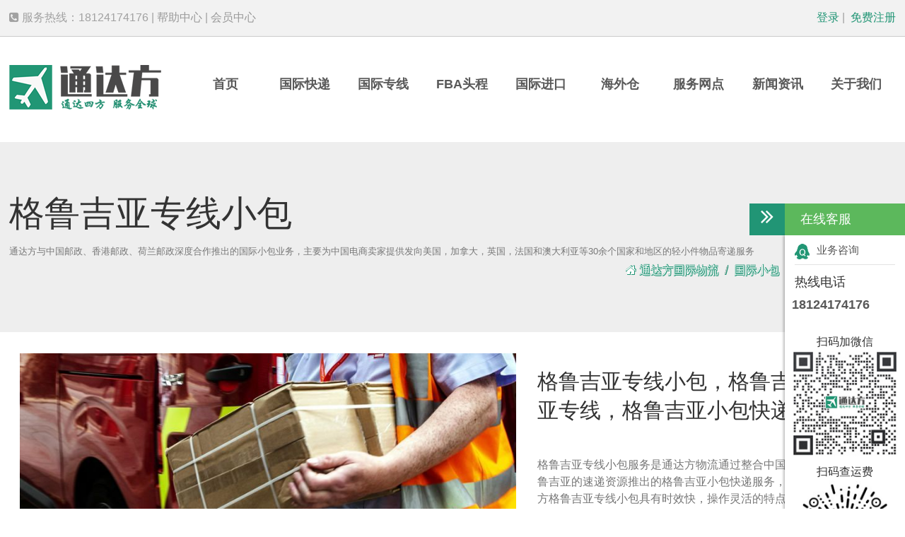

--- FILE ---
content_type: text/html; Charset=utf-8
request_url: https://www.dfpost.com/zxxb_georgia
body_size: 9150
content:
<!DOCTYPE html>
<html lang="zh-cn"><head>
<meta charset="utf-8">
<title>格鲁吉亚专线小包，格鲁吉亚专线，格鲁吉亚小包快递_通达方国际物流</title>
<meta name="keywords" content="格鲁吉亚专线小包,格鲁吉亚专线,格鲁吉亚小包快递" />
<meta name="description" content="格鲁吉亚专线小包服务是通达方物流通过整合中国和格鲁吉亚的速递资源推出的格鲁吉亚小包快递服务，通达方格鲁吉亚专线小包具有时效快，操作灵活的特点，适合运送高价值、时效要求高的物品，且大部分地区无需收取偏远地区附加费。" />
<link rel="canonical" href="https://www.dfpost.com/zxxb_georgia">
<meta name="applicable-device" content="pc"><meta name="viewport" content="width=1000">
<meta name="mobile-agent" content="format=html5; url=https://m.dfpost.com/zxxb_georgia" />
<link rel="alternate" media="only screen and(max-width:960px)" href="https://m.dfpost.com/zxxb_georgia" />
<link rel="preload" href="https://www.dfpost.com/style/common-2024.css" as="style" onload="this.rel='stylesheet'" />
<link rel="preload" href="https://www.dfpost.com/style/main-2024.css" as="style" onload="this.rel='stylesheet'" />
<script typet="text/javascript">
function uaredirect(f){if ((f.length>20) && ( (window.screen.width) < 960)){window.top.location.href=f;}return false};
uaredirect("https://m.dfpost.com/zxxb_georgia");

var ishttps = 'https:' == document.location.protocol ? false: true; 
if(ishttps){window.top.location.href="https://www.dfpost.com/zxxb_georgia";}
</script>
<base href="https://www.dfpost.com/">
</head>
<body>
<header class="layout"><div class="topbar">
	<div class="container">
		<span class="pull-left"><i class="fa fa-phone-square"></i> 服务热线：18124174176 | <a href="javascript:;">帮助中心</a> | <a href="javascript:;" onclick="UserVip()">会员中心</a></span> <span class="pull-right userlogin"><a href="javascript:;" onclick="Login()"><i class="fa fa-user-circle-o"></i> 登录</a> | <a href="javascript:;" onclick="NewReg()"><i class="fa fa-address-card-o"></i> 免费注册</a></span> 
	</div>
</div>
<nav class="menu">
<div class="container">
	<div class="logo">
		<a href="https://www.dfpost.com/" class="pull-left"><img src="/Upload/202208/130933446849.png" alt="通达方国际物流" /></a> 
	</div>
	<ul class="nav-menu">
		<li>
			<a href="javascript:;" onclick="return TopBlank('https://www.dfpost.com/');">首页</a> 
		</li>
		<li class="dropdown">
			<a href="javascript:;">国际快递</a> 
			<ul class="dropdown-menu">
				<li>
					<a href="/express/dhl">DHL国际快递</a> 
				</li>
				<li>
					<a href="/express/ups">UPS国际快递</a> 
				</li>
				<li>
					<a href="/express/fedex">FedEx国际快递</a> 
				</li>
				<li>
					<a href="/express/ems">EMS国际快递</a> 
				</li>
			</ul>
		</li>
		<li class="dropdown">
			<a href="javascript:;">国际专线</a> 
			<ul class="dropdown-menu">
				<li>
					<a href="/logistics/meiguozhuanxian">美国专线</a> 
				</li>
				<li>
					<a href="/logistics/ouzhou">欧洲专线</a> 
				</li>
				<li>
					<a href="/logistics/jianada">加拿大专线</a> 
				</li>
				<li>
					<a href="/logistics/aozhou">澳洲专线</a> 
				</li>
				<li>
					<a href="/logistics/riben">日本专线</a> 
				</li>
			</ul>
		</li>
		<li class="dropdown">
			<a href="javascript:;">FBA头程</a> 
			<ul class="dropdown-menu">
				<li>
					<a href="/toucheng/meiguofba">美国FBA头程</a> 
				</li>
				<li>
					<a href="/toucheng/yingguofba">英国FBA头程</a> 
				</li>
				<li>
					<a href="/toucheng/aodaliyafba">澳大利亚FBA专线</a> 
				</li>
				<li>
					<a href="/toucheng/ribenfba">日本FBA空运头程</a> 
				</li>
				<li>
					<a href="/toucheng/ouzhoufba">欧洲FBA头程</a> 
				</li>
			</ul>
		</li>
<!--
		<li class="dropdown">
			<a href="javascript:;">仓储代发货</a> 
			<ul class="dropdown-menu">
				<li>
					<a href="/yijiandaifa">海外仓一件代发</a> 
				</li>
				<li>
					<a href="/daifahuo/amazon">亚马逊一件代发</a> 
				</li>
				<li>
					<a href="/daifahuo/shopify">Shopify仓储代发货</a> 
				</li>
			</ul>
		</li>
-->
		<li>
			<a href="https://www.importingtochina.com/">国际进口</a> 
		</li>
		<li class="dropdown">
			<a href="javascript:;">海外仓</a> 
			<ul class="dropdown-menu">
				<li>
					<a href="/cangchu/meiguo">美国海外仓</a> 
				</li>
				<li>
					<a href="/cangchu/yingguo">英国海外仓</a> 
				</li>
				<li>
					<a href="/cangchu/deguo">德国海外仓</a> 
				</li>
				<li>
					<a href="/cangchu/aozhou">澳大利亚海外仓</a> 
				</li>
			</ul>
		</li>
		<li class="dropdown">
			<a href="javascript:;">服务网点</a> 
			<ul class="dropdown-menu">
				<li>
					<a href="/region/shenzhen">深圳</a> 
				</li>
				<li>
					<a href="/region/guangzhou">广州</a> 
				</li>
				<li>
					<a href="/region/dongguan">东莞</a> 
				</li>
				<li>
					<a href="/region/huizhou">惠州</a> 
				</li>
				<li>
					<a href="/region/yiwu">义乌</a> 
				</li>
			</ul>
		</li>
		<li>
			<a href="/news">新闻资讯</a> 
		</li>
		<li class="dropdown">
			<a href="javascript:;">关于我们</a> 
			<ul class="dropdown-menu">
				<li>
					<a href="/abouts">公司简介</a> 
				</li>
				<li>
					<a href="/lianxiwomen">联系我们</a> 
				</li>
				<li>
					<a href="/jobs">人才招聘</a> 
				</li>
				<li>
					<a href="/tousujianyi">投诉与建议</a> 
				</li>
			</ul>
		</li>
	</ul>
</div>
</nav></header>
<section class="jumbotron" ><div class="container">
<h1>格鲁吉亚专线小包</h1>
<small class="text-muted">通达方与中国邮政、香港邮政、荷兰邮政深度合作推出的国际小包业务，主要为中国电商卖家提供发向美国，加拿大，英国，法国和澳大利亚等30余个国家和地区的轻小件物品寄递服务</small>
<ol class="breadcrumb pull-right">
  <li><i class="fa fa-home"></i> <a href="https://www.dfpost.com">通达方国际物流</a></li>
   <li><a href='/xiaobao' title='国际小包_邮政国际小包_跨境电商小包专线服务'>国际小包</a></li>  <li><a href='/georgia'>格鲁吉亚国际小包</a></li> 
</ol></div></section>
<main class="container">
  <div class="col-7">
    <img src="https://www.dfpost.com/Upload/loadimg/xiaobao-113-73.jpg" title="格鲁吉亚专线小包，格鲁吉亚专线，格鲁吉亚小包快递" alt="格鲁吉亚专线小包">
  </div>
  <div class="col-4">
    <h2>格鲁吉亚专线小包，格鲁吉亚专线，格鲁吉亚小包快递</h2>
    <p>&nbsp;</p><p class="text-muted">格鲁吉亚专线小包服务是通达方物流通过整合中国和格鲁吉亚的速递资源推出的格鲁吉亚小包快递服务，通达方格鲁吉亚专线小包具有时效快，操作灵活的特点，适合运送高价值、时效要求高的物品，且大部分地区无需收取偏远地区附加费。</p><p>&nbsp;</p>
    <p><a href="javascript:;" class="btn btn-success btn-lg btn-block" onclick="Contact()">在线咨询</a></p>
  </div>
  <div class="clear">&nbsp;</div>
  <p>
	格鲁吉亚专线小包服务是通达方物流通过整合中国和格鲁吉亚的速递资源，将货物在国内集中分拣，当天操作过港，隔天香港航班到格鲁吉亚，快件清关后经格鲁吉亚邮政服务派送。100%派送完成，有签记录可查。通达方格鲁吉亚专线小包具有时效快，操作灵活的特点，适合运送高价值、时效要求高的物品，且大部分地区无需收取偏远地区附加费。
</p>
<p>
	主要适用于跨境电商，ebay，速卖通，Lazada，Wish，Newegg，敦煌，阿里国际，亚马逊，Konga，Jumia，Kilimail，Linio等平台卖家。
</p>
<p>
	<strong>计重模式：</strong>按公斤计算加挂号费（或单件处理费）
</p>
<p>
	<strong>重量限制：</strong>重量上限5KG
</p>
<p>
	<strong>体积限制：</strong>长*宽*高&lt;50*50*50CM 且长+宽+高&lt;90CM
</p>
<p>
	<strong>附加费：</strong>无
</p>
<p>
	<strong>关税相关：</strong>格鲁吉亚海关根据海关进口规定对进口包裹的品类和价值进行判断是否需要收取关税，需收件人支付，收件人拒绝支付关税，将由发件人承担
</p>
<p>
	<strong>保险理赔：</strong>上网前丢件赔偿：申报价值（上限100USD）+运费，最高不超3倍运费；上网后丢件无赔偿
</p>
<p>
	<strong>退件相关：</strong>本服务无退件服务
</p>
<p>
	<strong>禁限寄物品：</strong>纯电池、移动电源、磁铁、易燃易爆物品、攻击性武器、液体、粉末、颗粒、化学物品、食物、药品、动植物、茶叶、文件、货币、反动淫秽报刊书籍及载体等以及其他航空和国家禁限运的物品
</p>
  <div class="panel panel-success"><div class="panel-heading" data-toggle="collapse" data-target="#73338"><strong>美国专线小包跟国际快递和国际小包的区别在哪？</strong></div><div class="panel-body collapse" id="73338">国际小包基本都是邮政小包，具有价格便宜，时效较慢的特点，15-30个工作日都有可能，一般只能接受2KG以下货物；国际快递有国际四大快递，DHL, UPS, Fedex，TNT，价格比小包贵，时效比小包快，时效在3-7个工作日左右，快递收货重量没有限制，0.5KG以上的货物都可以走。</div></div><div class="panel panel-success"><div class="panel-heading" data-toggle="collapse" data-target="#73401"><strong>广州到德国柏林走国际空运小包快递哪家货代公司有渠道</strong></div><div class="panel-body collapse" id="73401">广州到德国柏林的话&nbsp;我们皇家物流可以走国际小包 &nbsp;国际快递 另外还有专线可以到，可以咨询下</div></div><div class="panel panel-success"><div class="panel-heading" data-toggle="collapse" data-target="#734043"><strong>dhl国际快递到澳大利亚的专线</strong></div><div class="panel-body collapse" id="734043">
      　　我们是一家专业代理DHL国际快递、国际EMS快递、UPS快递、 FedEX国际快递的专业私人物品国际运输代理公司。本公司提供到全球各国的专机空运快递服务。dhl国际快递到澳大利亚的专线，是您最佳的选择。
　　便利化的网上系统
　　我们自行研发出适合国际私人物品托运行业的物流软件等工具，开辟行业之先河，实现了网上询价、在线订单、网上追踪、在线充值付费等功能，开发了网站代理及会员后台系统专区功能，结伴合伙托运平台等，达到了客户共享物流信息平台，形成了专业化、信息化、网络化的物流管理体系。
　　选择了我们行李托运，您就选择了速度、安全和便利。凭借价格与服务优势，我公司已形成了网络信息化办公、诚信化服务、人性化管理、国际化发展。     </div></div><div class="panel panel-success"><div class="panel-heading" data-toggle="collapse" data-target="#734122"><strong>寄快递到澳大利亚航空专线运输门到门服务</strong></div><div class="panel-body collapse" id="734122">
      　　问：寄快递到澳大利亚航空专线运输门到门服务
　　答：我们是专业的私人物品国际运输服务，国际快递有专人负责上门收件，是门对门的上门收发件服务，经由全球着名的FedEx，DHL，UPS，TNT，EMS、中东专线等送至客户手中。可以从中国飞往世界各地大中城市，网络覆盖全球200多个国家和地区。专业操作，稳妥可靠： 本公司有一批经长期严格培训，既有丰富快递及空运知识专业人才，不但能为阁下提供各种快递、空运咨询，而且本公司能根据阁下一件给予正确运作方式，确保货物能准时、快捷到达对方客户。例如阁下只要根据相关快递提单号，即可通过Internet网络虽是追查有关货运的运送情况，包括起运、中转、送达时间、何时签收、货物通关情况等等。本公司想来重视优质服务，顾客至上，在托运的每一个细节上都尽可能给予详尽解答，务求使客户对每一次托运都称心满意。
　　因为我们相信我们的优势。您只需付出低廉的价格，我们就提供高质量的服务，您只需一个电话，我们就会上门取货，实现门到门服务的诺言，您只需拨打我们的电话，就会有专人负责您的货物动态，~~~~这就是我们的优势。     </div></div><div class="panel panel-primary service-list"><div class="panel-heading"><strong>更多服务推荐</strong></div><div class="row panel-body"><div class="col-2"><a href='/zxxb_canada'><img data-src="https://www.dfpost.com/Upload/loadimg/xiaobao-113-36.jpg" class="lazyload" alt="加拿大专线小包"><span class="pull-right mt pr"><i class="fa fa-arrow-circle-right"></i></span><h4 class="pl">加拿大专线小包</h4></a></div><div class="col-2"><a href='/zxxb_europe'><img data-src="https://www.dfpost.com/Upload/loadimg/xiaobao-113-4005.jpg" class="lazyload" alt="欧洲专线小包"><span class="pull-right mt pr"><i class="fa fa-arrow-circle-right"></i></span><h4 class="pl">欧洲专线小包</h4></a></div><div class="col-2"><a href='/zxxb_thailand'><img data-src="https://www.dfpost.com/Upload/loadimg/xiaobao-113-191.jpg" class="lazyload" alt="泰国专线小包"><span class="pull-right mt pr"><i class="fa fa-arrow-circle-right"></i></span><h4 class="pl">泰国专线小包</h4></a></div><div class="col-2"><a href='/zxxb_sweden'><img data-src="https://www.dfpost.com/Upload/loadimg/xiaobao-113-185.jpg" class="lazyload" alt="瑞典专线小包"><span class="pull-right mt pr"><i class="fa fa-arrow-circle-right"></i></span><h4 class="pl">瑞典专线小包</h4></a></div><div class="col-2"><a href='/zxxb_indonesia'><img data-src="https://www.dfpost.com/Upload/loadimg/xiaobao-113-91.jpg" class="lazyload" alt="印尼专线小包"><span class="pull-right mt pr"><i class="fa fa-arrow-circle-right"></i></span><h4 class="pl">印尼专线小包</h4></a></div><div class="col-2"><a href='/zxxb_taiwan'><img data-src="https://www.dfpost.com/Upload/loadimg/xiaobao-113-188.jpg" class="lazyload" alt="中国台湾专线小包"><span class="pull-right mt pr"><i class="fa fa-arrow-circle-right"></i></span><h4 class="pl">中国台湾专线小包</h4></a></div><div class="col-2"><a href='/region/wuhan/guojikuaidi.html'><img data-src="https://www.dfpost.com/Upload/202207/011508461737.jpg" class="lazyload" alt="武汉国际快递公司"><span class="pull-right mt pr"><i class="fa fa-arrow-circle-right"></i></span><h4 class="pl">武汉国际快递公司</h4></a></div><div class="col-2"><a href='/region/suzhou/guojiwuliu.html'><img data-src="https://www.dfpost.com/Upload/202207/011506143021.jpg" class="lazyload" alt="苏州国际物流公司"><span class="pull-right mt pr"><i class="fa fa-arrow-circle-right"></i></span><h4 class="pl">苏州国际物流公司</h4></a></div><div class="col-2"><a href='/region/dongguan/amazonfba.html'><img data-src="https://www.dfpost.com/Upload/202207/011514094286.jpg" class="lazyload" alt="东莞亚马逊FBA头程派送公司"><span class="pull-right mt pr"><i class="fa fa-arrow-circle-right"></i></span><h4 class="pl">东莞亚马逊FBA头程派送公司</h4></a></div><div class="col-2"><a href='/region/shamen/kuajingwuliu.html'><img data-src="https://www.dfpost.com/Upload/202207/011511091510.jpg" class="lazyload" alt="厦门跨境电商物流公司"><span class="pull-right mt pr"><i class="fa fa-arrow-circle-right"></i></span><h4 class="pl">厦门跨境电商物流公司</h4></a></div><div class="col-2"><a href='/region/zhuhai/dhl.html'><img data-src="https://www.dfpost.com/Upload/202207/011807091829.jpg" class="lazyload" alt="珠海DHL国际快递公司"><span class="pull-right mt pr"><i class="fa fa-arrow-circle-right"></i></span><h4 class="pl">珠海DHL国际快递公司</h4></a></div><div class="col-2"><a href='/region/huizhou/cangchudaifahuo.html'><img data-src="https://www.dfpost.com/Upload/202207/011500079571.jpg" class="lazyload" alt="惠州跨境电商仓储代发货"><span class="pull-right mt pr"><i class="fa fa-arrow-circle-right"></i></span><h4 class="pl">惠州跨境电商仓储代发货</h4></a></div><ul class="clear mt-lg ml mr list-inline"><li><a href='/tags/8573'>童车国际物流怎样最实惠</a></li><li><a href='/tags/6003'>海外华人如何使用国际集运邮寄家具到巴西</a></li><li><a href='/tags/3465'>国际快递如何邮寄护肤品到墨西哥</a></li><li><a href='/tags/1741'>独立站卖家如何邮寄成人用品到韩国</a></li><li><a href='/tags/2312'>跨境电商用什么快递邮寄光伏配件到墨西哥</a></li><li><a href='/tags/12491'>炒勺FBA头程到法国/德国/意大利/西班牙怎么走</a></li><li><a href='/tags/547'>速卖通卖家发货到美国运费多少钱</a></li><li><a href='/tags/5551'>海外华人如何使用国际集运邮寄行李到国外</a></li><li><a href='/tags/126'>寄DHL国际快递到德国多久能到</a></li><li><a href='/tags/6622'>书写工具空运到加拿大多少钱</a></li></ul></div></div>
</main>
<div class="clear">&nbsp;</div>
<footer class="layout mt-lg pt-md"><div class="container">
	<div class="col-3">
		<small>MESSAGE</small> 
		<h4>
			给我们留言
		</h4>
		<hr />
		<form id="message" role="form" onsubmit="return GetNeeds('message');">
			<div class="form-group">
				<div class="col-6 pl-0">
					<input type="text" class="form-control" id="myname" placeholder="姓名(必填)" required="" /> 
				</div>
				<div class="col-6 pr-0">
					<input type="text" class="form-control" id="mytel" placeholder="联系电话(必填)" required="" /> 
				</div>
			</div>
			<div class="clear">
			</div>
			<div class="form-group mt-md">
				<input type="text" class="form-control" id="myclass" placeholder="需求业务类型" /> 
			</div>
			<div class="clear">
			</div>
			<div class="form-group mt-md">
				<textarea id="contents" class="form-control" rows="3" placeholder="详细内容" required=""></textarea> 
			</div>
			<div class="form-group">
				<div class="col-7 pl-0">
					<input type="text" class="form-control" id="mycode" placeholder="请输入右侧验证码" onclick="checkcode();return true;" required="" /> 
				</div>
				<div class="col-5 pr-0" id="codeimg">
					DFPOST
				</div>
			</div>
			<div class="clear">
				<br />
			</div>
			<div class="form-group text-center">
				<button type="submit" class="btn pl-lg pr-lg">提交</button> 
			</div>
		</form>
	</div>
	<div class="col-8 pull-right">
		<div class="col-7">
			<small>CONTACT US</small> 
			<h4>
				联系我们
			</h4>
			<hr />
			<p>
				公司地址：深圳市龙华区民治街道民乐工业区10栋306
			</p>
			<p>
				联系电话：18124174176
			</p>
			<p>
				公司邮箱：xiaowu@dfpost.com
			</p>
			<p>
				<a href="#" class="icon-bar mr-md"><i class="fa fa-qq"></i></a> <a href="#" class="icon-bar mr-md"><i class="fa fa-wechat"></i></a> <a href="#" class="icon-bar mr-md"><i class="fa fa-weibo"></i></a> 
			</p>
		</div>
		<div class="col-5">
			<small>PARTNER</small> 
			<h4>
				合作伙伴
			</h4>
			<hr />
			<p>
				<a href="https://www.importingtochina.com/" target="_blank">国际快递进口</a> 
			</p>
			<p>
				<a href="https://www.ruicheng100.com/" target="_blank">深圳出口退税</a> 
			</p>
			<p>
				<a href="http://www.pbcod.com/" target="_blank">派标供应链</a> 
			</p>
		</div>
		<div class="clear pt-md">
			<hr />
			<div class="col-3 border-right">
				<small>International Express</small> 
				<h4>
					国际快递
				</h4>
				<p>
					<a href="/express/dhl">DHL</a> 
				</p>
				<p>
					<a href="/express/ups">UPS</a> 
				</p>
				<p>
					<a href="/express/fedex">FedEx</a> 
				</p>
			</div>
			<div class="col-3 border-right">
				<small>Overseas Warehouse</small> 
				<h4>
					海外仓
				</h4>
				<p>
					<a href="/cangchu/meiguo">美国海外仓</a> 
				</p>
				<p>
					<a href="/cangchu/yingguo">英国海外仓</a> 
				</p>
				<p>
					<a href="/cangchu/deguo">德国海外仓</a> 
				</p>
				<p>
					<a href="/fba">亚马逊FBA</a> 
				</p>
			</div>
			<div class="col-3 border-right">
				<small>International Dedicated Line</small> 
				<h4>
					国际专线
				</h4>
				<p>
					<a href="/logistics/meiguozhuanxian">美国专线</a> 
				</p>
				<p>
					<a href="/logistics/ouzhou">欧洲专线</a> 
				</p>
				<p>
					<a href="/logistics/aozhou">澳洲专线</a> 
				</p>
				<p>
					<a href="/logistics/jianada">加拿大专线</a> 
				</p>
			</div>
			<div class="col-3 border-right">
				<small>About US</small> 
				<h4>
					关于我们
				</h4>
				<p>
					<a href="/abouts">公司简介</a> 
				</p>
				<p>
					<a href="/lianxiwomen">联系我们</a> 
				</p>
			</div>
		</div>
	</div>
	<div class="clear pt-lg">
		主营业务：<a href="https://www.dfpost.com/kuaidi">国际快递</a>、<a href="https://www.dfpost.com/zhuanxian">国际物流专线</a>、<a href="https://www.dfpost.com/xiaobao">跨境电商小包</a>、<a href="https://www.dfpost.com/kongyun">国际空运</a>、<a href="https://www.dfpost.com/haiyun">国际海运</a>、<a href="https://www.dfpost.com/fba">亚马逊FBA头程</a>、<a href="https://www.dfpost.com/haiwaicang">海外仓</a>、<a href="https://www.dfpost.com/region/shenzhen">深圳国际物流</a>、<a href="https://www.dfpost.com/region/guangzhou">广州国际物流</a> 
	</div>
</div></footer>
<div class="copyright">Copyright <i class="fa fa-copyright"></i> 深圳市通达方国际物流有限公司 <a href="/sitemap.html" target="_blank">网站地图</a> <a href="/sitemap.xml" target="_blank">Baidu Sitemap</a> <a href="/sitemap2.xml" target="_blank">Baidu XML</a> <a href="https://beian.miit.gov.cn" target="_blank" rel="nofollow">粤ICP备2021004253号</a></div>
<script type="text/javascript" src="https://img.pfcexpress.com/js/jquery.min.js"></script>
<script type="text/javascript" src="https://img.pfcexpress.com/js/jquery-ui.min.js"></script>
<script type="text/javascript" src="https://img.pfcexpress.com/js/lazysizes.min.js"></script>
<script type="text/javascript" src="https://www.dfpost.com/style/comm.js"></script>
</body></html><!-- Cached page generated by 2026/1/24 12:39:39 -->